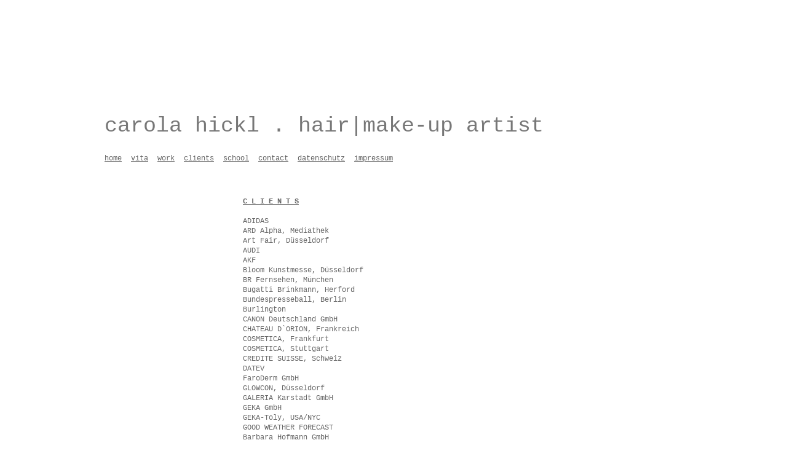

--- FILE ---
content_type: text/html; charset=UTF-8
request_url: https://www.carola-hickl.com/clients/
body_size: 6075
content:
<!DOCTYPE html>
<html lang="de"  ><head prefix="og: http://ogp.me/ns# fb: http://ogp.me/ns/fb# business: http://ogp.me/ns/business#">
    <meta http-equiv="Content-Type" content="text/html; charset=utf-8"/>
    <meta name="generator" content="IONOS MyWebsite"/>
        
    <link rel="dns-prefetch" href="//cdn.website-start.de/"/>
    <link rel="dns-prefetch" href="//105.mod.mywebsite-editor.com"/>
    <link rel="dns-prefetch" href="https://105.sb.mywebsite-editor.com/"/>
    <link rel="shortcut icon" href="//cdn.website-start.de/favicon.ico"/>
        <title>carola hickl . hair &amp; make-up artist . creative director - clients</title>
    
    

<meta name="format-detection" content="telephone=no"/>
        <meta name="keywords" content="Kosmetik,   Aktuelles, Trends, News,"/>
            <meta name="description" content="Aktuelles und Neuigkeiten von profession make-up Fotografen, Models, Kunden, Clients, Sender,"/>
            <meta name="robots" content="index,follow"/>
        <link href="https://www.carola-hickl.com/s/style/layout.css?1706722665" rel="stylesheet" type="text/css"/>
    <link href="https://www.carola-hickl.com/s/style/main.css?1706722665" rel="stylesheet" type="text/css"/>
    <link href="https://www.carola-hickl.com/s/style/font.css?1706722665" rel="stylesheet" type="text/css"/>
    <link href="//cdn.website-start.de/app/cdn/min/group/web.css?1763478093678" rel="stylesheet" type="text/css"/>
<link href="//cdn.website-start.de/app/cdn/min/moduleserver/css/de_DE/common,shoppingbasket?1763478093678" rel="stylesheet" type="text/css"/>
    <link href="https://105.sb.mywebsite-editor.com/app/logstate2-css.php?site=733878705&amp;t=1769405533" rel="stylesheet" type="text/css"/>

<script type="text/javascript">
    /* <![CDATA[ */
var stagingMode = '';
    /* ]]> */
</script>
<script src="https://105.sb.mywebsite-editor.com/app/logstate-js.php?site=733878705&amp;t=1769405533"></script>

    <link href="https://www.carola-hickl.com/s/style/print.css?1763478093678" rel="stylesheet" media="print" type="text/css"/>
    <script type="text/javascript">
    /* <![CDATA[ */
    var systemurl = 'https://105.sb.mywebsite-editor.com/';
    var webPath = '/';
    var proxyName = '';
    var webServerName = 'www.carola-hickl.com';
    var sslServerUrl = 'https://www.carola-hickl.com';
    var nonSslServerUrl = 'http://www.carola-hickl.com';
    var webserverProtocol = 'http://';
    var nghScriptsUrlPrefix = '//105.mod.mywebsite-editor.com';
    var sessionNamespace = 'DIY_SB';
    var jimdoData = {
        cdnUrl:  '//cdn.website-start.de/',
        messages: {
            lightBox: {
    image : 'Bild',
    of: 'von'
}

        },
        isTrial: 0,
        pageId: 920022409    };
    var script_basisID = "733878705";

    diy = window.diy || {};
    diy.web = diy.web || {};

        diy.web.jsBaseUrl = "//cdn.website-start.de/s/build/";

    diy.context = diy.context || {};
    diy.context.type = diy.context.type || 'web';
    /* ]]> */
</script>

<script type="text/javascript" src="//cdn.website-start.de/app/cdn/min/group/web.js?1763478093678" crossorigin="anonymous"></script><script type="text/javascript" src="//cdn.website-start.de/s/build/web.bundle.js?1763478093678" crossorigin="anonymous"></script><script src="//cdn.website-start.de/app/cdn/min/moduleserver/js/de_DE/common,shoppingbasket?1763478093678"></script>
<script type="text/javascript" src="https://cdn.website-start.de/proxy/apps/static/resource/dependencies/"></script><script type="text/javascript">
                    if (typeof require !== 'undefined') {
                        require.config({
                            waitSeconds : 10,
                            baseUrl : 'https://cdn.website-start.de/proxy/apps/static/js/'
                        });
                    }
                </script><script type="text/javascript" src="//cdn.website-start.de/app/cdn/min/group/pfcsupport.js?1763478093678" crossorigin="anonymous"></script>    <meta property="og:type" content="business.business"/>
    <meta property="og:url" content="https://www.carola-hickl.com/clients/"/>
    <meta property="og:title" content="carola hickl . hair &amp; make-up artist . creative director - clients"/>
            <meta property="og:description" content="Aktuelles und Neuigkeiten von profession make-up Fotografen, Models, Kunden, Clients, Sender,"/>
                <meta property="og:image" content="https://www.carola-hickl.com/s/img/emotionheader.png"/>
        <meta property="business:contact_data:country_name" content="Deutschland"/>
    
    
    
    <meta property="business:contact_data:email" content="contact@carola-hickl.com"/>
    
    <meta property="business:contact_data:phone_number" content="+49 0170 4304635"/>
    
    
</head>


<body class="body   cc-pagemode-default diy-market-de_DE" data-pageid="920022409" id="page-920022409">
    
    <div class="diyw">
        <div id="container">
	<div class="header">
		<div>
			
<style type="text/css" media="all">
.diyw div#emotion-header {
        max-width: 940px;
        max-height: 210px;
                background: #FFFFFF;
    }

.diyw div#emotion-header-title-bg {
    left: 0%;
    top: 0%;
    width: 100%;
    height: 14%;

    background-color: #FFFFFF;
    opacity: 0.50;
    filter: alpha(opacity = 50);
    display: none;}
.diyw img#emotion-header-logo {
    left: 1.00%;
    top: 0.00%;
    background: transparent;
                border: 1px solid #CCCCCC;
        padding: 0px;
                display: none;
    }

.diyw div#emotion-header strong#emotion-header-title {
    left: 0%;
    top: 32%;
    color: #777777;
        font: normal normal 35px/120% 'Courier New', Courier, monospace;
}

.diyw div#emotion-no-bg-container{
    max-height: 210px;
}

.diyw div#emotion-no-bg-container .emotion-no-bg-height {
    margin-top: 22.34%;
}
</style>
<div id="emotion-header" data-action="loadView" data-params="active" data-imagescount="1">
            <img src="https://www.carola-hickl.com/s/img/emotionheader.png?1638124118.940px.210px" id="emotion-header-img" alt=""/>
            
        <div id="ehSlideshowPlaceholder">
            <div id="ehSlideShow">
                <div class="slide-container">
                                        <div style="background-color: #FFFFFF">
                            <img src="https://www.carola-hickl.com/s/img/emotionheader.png?1638124118.940px.210px" alt=""/>
                        </div>
                                    </div>
            </div>
        </div>


        <script type="text/javascript">
        //<![CDATA[
                diy.module.emotionHeader.slideShow.init({ slides: [{"url":"https:\/\/www.carola-hickl.com\/s\/img\/emotionheader.png?1638124118.940px.210px","image_alt":"","bgColor":"#FFFFFF"}] });
        //]]>
        </script>

    
            
        
            
    
            <strong id="emotion-header-title" style="text-align: left">

carola hickl . hair|make-up artist
</strong>
                    <div class="notranslate">
                <svg xmlns="http://www.w3.org/2000/svg" version="1.1" id="emotion-header-title-svg" viewBox="0 0 940 210" preserveAspectRatio="xMinYMin meet"><text style="font-family:'Courier New', Courier, monospace;font-size:35px;font-style:normal;font-weight:normal;fill:#777777;line-height:1.2em;"><tspan x="0" style="text-anchor: start" dy="0.95em"> </tspan><tspan x="0" style="text-anchor: start" dy="1.2em"> </tspan><tspan x="0" style="text-anchor: start" dy="1.2em">carola hickl . hair|make-up artist</tspan><tspan x="0" style="text-anchor: start" dy="1.2em"> </tspan></text></svg>
            </div>
            
    
    <script type="text/javascript">
    //<![CDATA[
    (function ($) {
        function enableSvgTitle() {
                        var titleSvg = $('svg#emotion-header-title-svg'),
                titleHtml = $('#emotion-header-title'),
                emoWidthAbs = 940,
                emoHeightAbs = 210,
                offsetParent,
                titlePosition,
                svgBoxWidth,
                svgBoxHeight;

                        if (titleSvg.length && titleHtml.length) {
                offsetParent = titleHtml.offsetParent();
                titlePosition = titleHtml.position();
                svgBoxWidth = titleHtml.width();
                svgBoxHeight = titleHtml.height();

                                titleSvg.get(0).setAttribute('viewBox', '0 0 ' + svgBoxWidth + ' ' + svgBoxHeight);
                titleSvg.css({
                   left: Math.roundTo(100 * titlePosition.left / offsetParent.width(), 3) + '%',
                   top: Math.roundTo(100 * titlePosition.top / offsetParent.height(), 3) + '%',
                   width: Math.roundTo(100 * svgBoxWidth / emoWidthAbs, 3) + '%',
                   height: Math.roundTo(100 * svgBoxHeight / emoHeightAbs, 3) + '%'
                });

                titleHtml.css('visibility','hidden');
                titleSvg.css('visibility','visible');
            }
        }

        
            var posFunc = function($, overrideSize) {
                var elems = [], containerWidth, containerHeight;
                                    elems.push({
                        selector: '#emotion-header-title',
                        overrideSize: true,
                        horPos: 0,
                        vertPos: 79.74                    });
                    lastTitleWidth = $('#emotion-header-title').width();
                                                elems.push({
                    selector: '#emotion-header-title-bg',
                    horPos: 0,
                    vertPos: 0                });
                                
                containerWidth = parseInt('940');
                containerHeight = parseInt('210');

                for (var i = 0; i < elems.length; ++i) {
                    var el = elems[i],
                        $el = $(el.selector),
                        pos = {
                            left: el.horPos,
                            top: el.vertPos
                        };
                    if (!$el.length) continue;
                    var anchorPos = $el.anchorPosition();
                    anchorPos.$container = $('#emotion-header');

                    if (overrideSize === true || el.overrideSize === true) {
                        anchorPos.setContainerSize(containerWidth, containerHeight);
                    } else {
                        anchorPos.setContainerSize(null, null);
                    }

                    var pxPos = anchorPos.fromAnchorPosition(pos),
                        pcPos = anchorPos.toPercentPosition(pxPos);

                    var elPos = {};
                    if (!isNaN(parseFloat(pcPos.top)) && isFinite(pcPos.top)) {
                        elPos.top = pcPos.top + '%';
                    }
                    if (!isNaN(parseFloat(pcPos.left)) && isFinite(pcPos.left)) {
                        elPos.left = pcPos.left + '%';
                    }
                    $el.css(elPos);
                }

                // switch to svg title
                enableSvgTitle();
            };

                        var $emotionImg = jQuery('#emotion-header-img');
            if ($emotionImg.length > 0) {
                // first position the element based on stored size
                posFunc(jQuery, true);

                // trigger reposition using the real size when the element is loaded
                var ehLoadEvTriggered = false;
                $emotionImg.one('load', function(){
                    posFunc(jQuery);
                    ehLoadEvTriggered = true;
                                        diy.module.emotionHeader.slideShow.start();
                                    }).each(function() {
                                        if(this.complete || typeof this.complete === 'undefined') {
                        jQuery(this).load();
                    }
                });

                                noLoadTriggeredTimeoutId = setTimeout(function() {
                    if (!ehLoadEvTriggered) {
                        posFunc(jQuery);
                    }
                    window.clearTimeout(noLoadTriggeredTimeoutId)
                }, 5000);//after 5 seconds
            } else {
                jQuery(function(){
                    posFunc(jQuery);
                });
            }

                        if (jQuery.isBrowser && jQuery.isBrowser.ie8) {
                var longTitleRepositionCalls = 0;
                longTitleRepositionInterval = setInterval(function() {
                    if (lastTitleWidth > 0 && lastTitleWidth != jQuery('#emotion-header-title').width()) {
                        posFunc(jQuery);
                    }
                    longTitleRepositionCalls++;
                    // try this for 5 seconds
                    if (longTitleRepositionCalls === 5) {
                        window.clearInterval(longTitleRepositionInterval);
                    }
                }, 1000);//each 1 second
            }

            }(jQuery));
    //]]>
    </script>

    </div>
 	
		</div>
		<div id="navigation">
			<div class="webnavigation"><ul id="mainNav1" class="mainNav1"><li class="navTopItemGroup_1"><a data-page-id="920022399" href="https://www.carola-hickl.com/" class="level_1"><span>home</span></a></li><li class="navTopItemGroup_2"><a data-page-id="920022400" href="https://www.carola-hickl.com/vita/" class="level_1"><span>vita</span></a></li><li class="navTopItemGroup_3"><a data-page-id="920022403" href="https://www.carola-hickl.com/work/" class="level_1"><span>work</span></a></li><li class="navTopItemGroup_4"><a data-page-id="920022409" href="https://www.carola-hickl.com/clients/" class="current level_1"><span>clients</span></a></li><li class="navTopItemGroup_5"><a data-page-id="920022418" href="https://www.carola-hickl.com/school/" class="level_1"><span>school</span></a></li><li class="navTopItemGroup_6"><a data-page-id="920022417" href="https://www.carola-hickl.com/contact/" class="level_1"><span>contact</span></a></li><li class="navTopItemGroup_7"><a data-page-id="924082442" href="https://www.carola-hickl.com/datenschutz/" class="level_1"><span>datenschutz</span></a></li><li class="navTopItemGroup_8"><a data-page-id="920022412" href="https://www.carola-hickl.com/impressum/" class="level_1"><span>impressum</span></a></li></ul></div> 
		</div>
	</div>
		<div id="content">
			<div class="gutter">
				
        <div id="content_area">
        	<div id="content_start"></div>
        	
        
        <div id="matrix_1024221009" class="sortable-matrix" data-matrixId="1024221009"><div class="n module-type-text diyfeLiveArea "> <p> </p>
<p><strong><u>C L I E N T S</u></strong></p>
<p> </p>
<p>ADIDAS</p>
<p>ARD Alpha, Mediathek</p>
<p>Art Fair, Düsseldorf</p>
<p>AUDI</p>
<p>AKF</p>
<p>Bloom Kunstmesse, Düsseldorf</p>
<p>BR Fernsehen, München</p>
<p>Bugatti Brinkmann, Herford</p>
<p>Bundespresseball, Berlin</p>
<p>Burlington</p>
<p>CANON Deutschland GmbH</p>
<p>CHATEAU D`ORION, Frankreich</p>
<p>COSMETICA, Frankfurt</p>
<p>COSMETICA, Stuttgart</p>
<p>CREDITE SUISSE, Schweiz</p>
<p>DATEV</p>
<p>FaroDerm GmbH</p>
<p>GLOWCON, Düsseldorf</p>
<p>GALERIA Karstadt GmbH</p>
<p>GEKA GmbH</p>
<p>GEKA-Toly, USA/NYC</p>
<p>GOOD WEATHER FORECAST</p>
<p>Barbara Hofmann GmbH</p>
<p>JAFRA Cosmetics, Deutschland, Österreich, Schweiz</p>
<p>Kopflos, der Friseur</p>
<p>KRYOLAN GmbH, Berlin</p>
<p>L´ORÉAL Deutschland GmbH</p>
<p>QUELLE</p>
<p>Seelbinder, Design Hochzeiten</p>
<p>Schlosshotel, Patrick Hellmann, Berlin</p>
<p>Späth, Internationale Modenschau-Agentur</p>
<p>Kostümverleih Richter</p>
<p>Schwarzkopf, Schweiz</p>
<p>Screen Stars</p>
<p>Stadt Sulzbach, Schlossfestspiele</p>
<p>Intercoiffeur Stolz</p>
<p>TIGI</p>
<p>Agentur TYPOLOFT</p>
<p>Victoria Cosmetics Division</p>
<p>WDR, Köln</p>
<p>WÖHRL</p>
<p> </p>
<p> </p>
<p><strong><u><span style="color: #808080;">P H O T O G R A P H E R  /  F I L M T E A M S</span></u></strong></p>
<p> </p>
<p>Peter Becher</p>
<p><span style="color: #808080;"><span style="color: #333333;">Annie Bertram</span></span></p>
<p><span style="color: #808080;"><span style="color: #333333;">Dörfel Design</span></span></p>
<p><span style="color: #333333;"><span style="color: #333333;">Bernd Freundorfer</span></span></p>
<p><span style="color: #333333;"><span style="color: #333333;">Froilein Katja</span></span></p>
<p><span style="color: #333333;"><span style="color: #333333;">Qazim Gashi</span></span></p>
<p><span style="color: #333333;"><span style="color: #333333;">Tom Geisbuesch<br/>
Kathrin Lawincky</span></span></p>
<p><span style="color: #333333;"><span style="color: #333333;">Klaus Gruber</span></span></p>
<p><span style="color: #333333;"><span style="color: #333333;">Michael Helemann</span></span></p>
<p><span style="color: #333333;"><span style="color: #333333;">Rebecca M. Herzog Photography</span></span></p>
<p><span style="color: #333333;">HL-Studios</span></p>
<p><span style="color: #333333;">Tom Huckert</span></p>
<p><span style="color: #333333;">Pascal Jesser, Kreativpixel</span></p>
<p><span style="color: #333333;">Kaletsch Medien</span></p>
<p><span style="color: #333333;">Andreas Krauss</span></p>
<p><span style="color: #333333;">Simone Kraut</span></p>
<p><span style="color: #333333;">Peter Kunz</span></p>
<p><span style="color: #333333;">Matthias Maas</span></p>
<p><span style="color: #333333;">Felix Melchner</span></p>
<p><span style="color: #333333;">Oliver Meyer</span></p>
<p><span style="color: #333333;">Luisa Moehle</span></p>
<p><span style="color: #333333;">Wolfram Murr</span></p>
<p><span style="color: #333333;">M17 Creativestudio GmbH</span></p>
<p><span style="color: #333333;">Rothfabrik GmbH &amp; Co KG, Frankfurt</span></p>
<p><span style="color: #333333;">Torstem Rüther Productions, Berlin</span></p>
<p><span style="color: #333333;">Anne Ramming</span></p>
<p><span style="color: #333333;">Tony Schuller</span></p>
<p><span style="color: #333333;">Irina Sackmann</span></p>
<p><span style="color: #333333;">Amory Salzmann</span></p>
<p><span style="color: #333333;">Jana Simon</span></p>
<p><span style="color: #333333;">Manuel Schlüter</span></p>
<p><span style="color: #333333;">Nick Stand</span></p>
<p><span style="color: #333333;">Frau Vau</span></p>
<p><span style="color: #333333;">Jacky Vifer</span></p>
<p><span style="color: #333333;">Silvia Wawarta</span></p>
<p><span style="color: #333333;">Claudia Wycisk</span></p>
<p><span style="color: #333333;">Masatoshi Yamashiro, Japan/Tokyo</span></p>
<p><span style="color: #333333;">Christina Zehnle</span></p>
<p><span style="color: #333333;">Fabian Zimmermann</span><br/>
<br/>
 </p>
<p><strong><u><span style="color: #808080;">C E L E B R I T I E S  /  A C T O R S</span></u></strong></p>
<p> </p>
<p>Laura Berlin</p>
<p>Dominic Boeer</p>
<p>Chris Boettcher</p>
<p>Nina Bott</p>
<p>Gloria Endres de Oliveira</p>
<p>Thorsten Feller</p>
<p>Floria Fitz</p>
<p>Elena Garcia Gerlach</p>
<p>Christina Haderthauer</p>
<p>Alexander Herrmann</p>
<p>Vivienne Kaarow</p>
<p>Vinzenz Kiefer</p>
<p>Raffaela Krauss</p>
<p>Anja Viktoria Novak</p>
<p>Lola Paltinger</p>
<p>Jördis Richter</p>
<p>Tyron Ricketts</p>
<p>Margarita Ruhl</p>
<p>Julia Stinshof</p>
<p>Susanne Strach</p>
<p>Masha Tokareva</p>
<p>Nadine Wimmer</p>
<p> </p>
<p> </p>
<p><strong><u>D E S I G N E R</u></strong></p>
<p> </p>
<p>Blutsgeschwister</p>
<p>Galia Brenner</p>
<p>Mila Cardi<br/>
Bartholomäus Cexn<br/>
Creare Design</p>
<p>PM Frost GmbH</p>
<p>Nina Halbig IBIZA</p>
<p>Phoebe Heess<br/>
Christina Hellfritz</p>
<p>Herr von Eden, Hamburg</p>
<p>Helga Freier</p>
<p>Caroline Köpke</p>
<p>KONPLOTT, Miranda Konstantinidou</p>
<p>Guido Maria Kretschmer</p>
<p>Angelique Lang Couture</p>
<p>Irene Luft Couture GmbH</p>
<p>Agnieszka Osipa Costumes</p>
<p>MARCEL OSTERTAG, Berlin</p>
<p>M. SANTANA, Haute Couture</p>
<p>Weghorn Simone, Couture<br/>
<br/>
<br/>
<u><strong>M A G A Z I N E S</strong></u></p>
<p> </p>
<p>COSMETIC International Magazin<br/>
GEKA Brush Magazin</p>
<p>LYF-Magazin<br/>
MO L`EMAG</p>
<p>ND Magazine</p>
<p>VOGUE, UK</p>
<p>X-tra Magazin<br/>
<br/>
<br/>
<u><strong>C H A R I T Y</strong></u></p>
<p> </p>
<p>playersforchildren.de</p>
<p>alopeciagesichter.de</p>
<p> </p>
<p> </p>
<p> </p>
<p> </p>
<p> </p>
<p> </p>
<p> </p>
<p> </p>
<p> </p>
<p> </p> </div></div>
        
        
        </div>
			</div>
			<div id="sidebar">
				<div class="webnavigation"></div> 
				<div class="gutter">
					<div id="matrix_1024220996" class="sortable-matrix" data-matrixId="1024220996"></div> 
				</div>
			</div>
		</div>
	<div id="footer">
		<div id="contentfooter">
    <div class="leftrow">
                        <a rel="nofollow" href="javascript:window.print();">
                    <img class="inline" height="14" width="18" src="//cdn.website-start.de/s/img/cc/printer.gif" alt=""/>
                    Druckversion                </a> <span class="footer-separator">|</span>
                <a href="https://www.carola-hickl.com/sitemap/">Sitemap</a>
                        <br/> Copyright 2022 by Carola Hickl, siehe Impressum.<br/>
            </div>
    <script type="text/javascript">
        window.diy.ux.Captcha.locales = {
            generateNewCode: 'Neuen Code generieren',
            enterCode: 'Bitte geben Sie den Code ein'
        };
        window.diy.ux.Cap2.locales = {
            generateNewCode: 'Neuen Code generieren',
            enterCode: 'Bitte geben Sie den Code ein'
        };
    </script>
    <div class="rightrow">
                
                <span class="loggedin">
            <a rel="nofollow" id="logout" href="https://105.sb.mywebsite-editor.com/app/cms/logout.php">Logout</a> <span class="footer-separator">|</span>
            <a rel="nofollow" id="edit" href="https://105.sb.mywebsite-editor.com/app/733878705/920022409/">Seite bearbeiten</a>
        </span>
    </div>
</div>

 
	</div>
</div>
    </div>

    
    </body>


<!-- rendered at Fri, 12 Dec 2025 22:20:27 +0100 -->
</html>


--- FILE ---
content_type: text/css
request_url: https://www.carola-hickl.com/s/style/font.css?1706722665
body_size: 270
content:
@charset "utf-8";

body .diyw {}

html body .diyw, html .diyw p, html .diyw table, html .diyw td
{
	font:normal 12px/140% "Courier New", Courier, monospace;
	color:#666666;
}

html .diyw h1
{
	font:bold 16px/140% "Courier New", Courier, monospace;
	color:#333333;
	
}

html .diyw h2
{
	font:bold 16px/140% "Courier New", Courier, monospace;
	color:#333333;
	
}

/* Blog */

.diyw a.trackbackUrl, 
.diyw a.trackbackUrl:link,
.diyw a.trackbackUrl:visited,
.diyw a.trackbackUrl:hover,
.diyw a.trackbackUrl:active
{
	background:#EEEEEE none repeat scroll 0% 0%;
	border:1px solid black;
	color:#333333;
	padding:2px;
	text-decoration:none;
}

.diyw a:link,
.diyw a:visited
{
	text-decoration: underline; /* fix */
	color:#666666; 
}

.diyw a:active, 
.diyw a:hover
{
	text-decoration:none; /* fix */
	color: #666666;
}

html .diyw div.hr
{
	border-bottom-style:dotted;
	border-bottom-width:1px; /* fix */
	border-color: #666666;
	height: 1px;
}